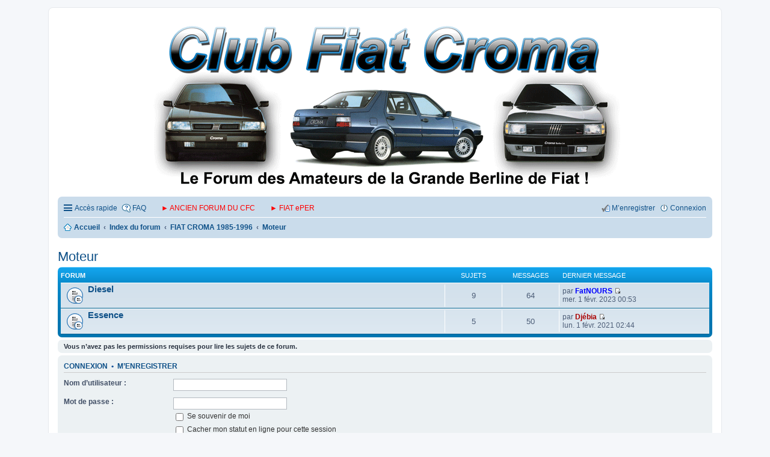

--- FILE ---
content_type: text/html; charset=UTF-8
request_url: http://clubfiatcroma.com/viewforum.php?f=13&sid=2f97dcf2b3b102f208c87f56a13014a6
body_size: 4974
content:
<!DOCTYPE html>
<html dir="ltr" lang="fr">
<head>
<meta charset="utf-8" />
<meta http-equiv="X-UA-Compatible" content="IE=edge">
<meta name="viewport" content="width=device-width, initial-scale=1" />

        <link href="./mobiquo/smartbanner/manifest.json" rel="manifest">
        
        <meta name="apple-itunes-app" content="app-id=307880732, affiliate-data=at=10lR7C, app-argument=tapatalk://clubfiatcroma.com/?ttfid=1485454&fid=13&page=1&perpage=25&location=forum" />
        
<title>CLUB FIAT CROMA ///// francophonie - Moteur</title>

	<link rel="alternate" type="application/atom+xml" title="Flux - CLUB FIAT CROMA ///// francophonie" href="http://clubfiatcroma.com/feed.php">			<link rel="alternate" type="application/atom+xml" title="Flux - Nouveaux sujets" href="http://clubfiatcroma.com/feed.php?mode=topics">		<link rel="alternate" type="application/atom+xml" title="Flux - Forum - Moteur" href="http://clubfiatcroma.com/feed.php?f=13">		

<!--
	phpBB style name: prosilver
	Based on style:   prosilver (this is the default phpBB3 style)
	Original author:  Tom Beddard ( http://www.subBlue.com/ )
	Modified by:
-->

<link href="./styles/prosilver/theme/stylesheet.css?assets_version=80" rel="stylesheet">
<link href="./styles/prosilver/theme/fr/stylesheet.css?assets_version=80" rel="stylesheet">
<link href="./styles/prosilver/theme/responsive.css?assets_version=80" rel="stylesheet" media="all and (max-width: 700px)">



<!--[if lte IE 9]>
	<link href="./styles/prosilver/theme/tweaks.css?assets_version=80" rel="stylesheet">
<![endif]-->


<link href="./ext/dmzx/prettytopic/styles/prosilver/theme/prettytopic.css?assets_version=80" rel="stylesheet" type="text/css" media="screen" />
<link href="./ext/ernadoo/qte/styles/prosilver/theme/qte.css?assets_version=80" rel="stylesheet" type="text/css" media="screen" />
<link href="./ext/sniper/tables/styles/all/theme/tables.css?assets_version=80" rel="stylesheet" type="text/css" media="screen" />
<link href="./ext/vse/abbc3/styles/all/theme/abbc3.min.css?assets_version=80" rel="stylesheet" type="text/css" media="screen" />


<script>
	(function(i,s,o,g,r,a,m){i['GoogleAnalyticsObject']=r;i[r]=i[r]||function(){
	(i[r].q=i[r].q||[]).push(arguments)},i[r].l=1*new Date();a=s.createElement(o),
	m=s.getElementsByTagName(o)[0];a.async=1;a.src=g;m.parentNode.insertBefore(a,m)
	})(window,document,'script','//www.google-analytics.com/analytics.js','ga');

	ga('create', 'UA-83617007-1', 'auto');
		ga('send', 'pageview');
</script>

<link href="/../favicon.ico" rel="icon" type="image/x-icon" />

</head>
<body id="phpbb" class="nojs notouch section-viewforum ltr ">


<div id="wrap">
	<a id="top" class="anchor" accesskey="t"></a>
	<div id="page-header">
		<div class="headerbar" role="banner">
					<div class="inner">

			<div id="site-description">
				<a id="logo" class="logo" href="http://www.forum.clubfiatcroma.com/" title="Accueil"><span class="imageset site_logo"></span></a>
				<!-- <h1>CLUB FIAT CROMA ///// francophonie</h1>
				<p>Le forum des amateurs de la grande berline de FIAT</p>
				<p class="skiplink"><a href="#start_here">Vers le contenu</a></p> -->
			</div>

						
			</div>
					</div>
				<div class="navbar" role="navigation">
	<div class="inner">

	<ul id="nav-main" class="linklist bulletin" role="menubar">

		<li id="quick-links" class="small-icon responsive-menu dropdown-container hidden" data-skip-responsive="true">
			<a href="#" class="responsive-menu-link dropdown-trigger">Accès rapide</a>
			<div class="dropdown hidden">
				<div class="pointer"><div class="pointer-inner"></div></div>
				<ul class="dropdown-contents" role="menu">
					
					
											<li class="separator"></li>
												<li class="small-icon icon-team"><a href="./memberlist.php?mode=team&amp;sid=a40664ae4c34e29c21092407fa92a6a9" role="menuitem">L’équipe du forum</a></li>										<li class="separator"></li>

									</ul>
			</div>
		</li>

				<li class="small-icon icon-faq" data-skip-responsive="true"><a href="./faq.php?sid=a40664ae4c34e29c21092407fa92a6a9" rel="help" title="Foire aux questions (Questions posées fréquemment)" role="menuitem">FAQ</a></li>
								<li class="small-icon"><a href="http://clubfiatcroma.superforum.fr/"" target="_blank" style="color: red;">► ANCIEN FORUM DU CFC</a></li>

		<li class="small-icon"><a href="http://urlz.fr/7kOS"" target="_blank" style="color: red;">► FIAT ePER </a></li>

			<li class="small-icon icon-logout rightside"  data-skip-responsive="true"><a href="./ucp.php?mode=login&amp;sid=a40664ae4c34e29c21092407fa92a6a9" title="Connexion" accesskey="x" role="menuitem">Connexion</a></li>
					<li class="small-icon icon-register rightside" data-skip-responsive="true"><a href="./ucp.php?mode=register&amp;sid=a40664ae4c34e29c21092407fa92a6a9" role="menuitem">M’enregistrer</a></li>
						</ul>

	<ul id="nav-breadcrumbs" class="linklist navlinks" role="menubar">
						<li class="small-icon icon-home breadcrumbs">
			<span class="crumb" itemtype="http://data-vocabulary.org/Breadcrumb" itemscope=""><a href="http://www.forum.clubfiatcroma.com/" data-navbar-reference="home" itemprop="url"><span itemprop="title">Accueil</span></a></span>						<span class="crumb" itemtype="http://data-vocabulary.org/Breadcrumb" itemscope=""><a href="./index.php?sid=a40664ae4c34e29c21092407fa92a6a9" accesskey="h" data-navbar-reference="index" itemprop="url"><span itemprop="title">Index du forum</span></a></span>
											<span class="crumb" itemtype="http://data-vocabulary.org/Breadcrumb" itemscope="" data-forum-id="5"><a href="./viewforum.php?f=5&amp;sid=a40664ae4c34e29c21092407fa92a6a9" itemprop="url"><span itemprop="title">FIAT CROMA 1985-1996</span></a></span>
															<span class="crumb" itemtype="http://data-vocabulary.org/Breadcrumb" itemscope="" data-forum-id="13"><a href="./viewforum.php?f=13&amp;sid=a40664ae4c34e29c21092407fa92a6a9" itemprop="url"><span itemprop="title">Moteur</span></a></span>
												</li>
		
			</ul>

	</div>
</div>
	</div>

	
	<a id="start_here" class="anchor"></a>
	<div id="page-body" role="main">
		
		<h2 class="forum-title"><a href="./viewforum.php?f=13&amp;sid=a40664ae4c34e29c21092407fa92a6a9">Moteur</a></h2>
<div>
	<!-- NOTE: remove the style="display: none" when you want to have the forum description on the forum body -->
	<div style="display: none !important;">Distribution, allumage, refroidissement, suralimentation...<br /></div>	</div>


	
	
				<div class="forabg">
			<div class="inner">
			<ul class="topiclist">
				<li class="header">
										<dl class="icon">
						<dt><div class="list-inner">Forum</div></dt>
						<dd class="topics">Sujets</dd>
						<dd class="posts">Messages</dd>
						<dd class="lastpost"><span>Dernier message</span></dd>
					</dl>
									</li>
			</ul>
			<ul class="topiclist forums">
		
					<li class="row">
						<dl class="icon forum_read_subforum">
				<dt title="Aucun message non lu">
										<div class="list-inner">
						<!-- <a class="feed-icon-forum" title="Flux - Diesel" href="http://clubfiatcroma.com/feed.php?f=50"><img src="./styles/prosilver/theme/images/feed.gif" alt="Flux - Diesel" /></a> -->
												<a href="./viewforum.php?f=50&amp;sid=a40664ae4c34e29c21092407fa92a6a9" class="forumtitle">Diesel</a>
																		
												<div class="responsive-show" style="display: none;">
															Sujets : <strong>9</strong>
													</div>
											</div>
				</dt>
									<dd class="topics">9 <dfn>Sujets</dfn></dd>
					<dd class="posts">64 <dfn>Messages</dfn></dd>
					<dd class="lastpost"><span>
												<dfn>Dernier message</dfn>
						 
						par <a href="./memberlist.php?mode=viewprofile&amp;u=50&amp;sid=a40664ae4c34e29c21092407fa92a6a9" style="color: #0000FF;" class="username-coloured">FatNOURS</a>
						<a href="./viewtopic.php?f=44&amp;p=2457&amp;sid=a40664ae4c34e29c21092407fa92a6a9#p2457"><span class="imageset icon_topic_latest" title="Voir le dernier message">Voir le dernier message</span></a> <br />mer. 1 févr. 2023 00:53</span>
					</dd>
							</dl>
					</li>
			
	
	
			
					<li class="row">
						<dl class="icon forum_read_subforum">
				<dt title="Aucun message non lu">
										<div class="list-inner">
						<!-- <a class="feed-icon-forum" title="Flux - Essence" href="http://clubfiatcroma.com/feed.php?f=51"><img src="./styles/prosilver/theme/images/feed.gif" alt="Flux - Essence" /></a> -->
												<a href="./viewforum.php?f=51&amp;sid=a40664ae4c34e29c21092407fa92a6a9" class="forumtitle">Essence</a>
																		
												<div class="responsive-show" style="display: none;">
															Sujets : <strong>5</strong>
													</div>
											</div>
				</dt>
									<dd class="topics">5 <dfn>Sujets</dfn></dd>
					<dd class="posts">50 <dfn>Messages</dfn></dd>
					<dd class="lastpost"><span>
												<dfn>Dernier message</dfn>
						 
						par <a href="./memberlist.php?mode=viewprofile&amp;u=48&amp;sid=a40664ae4c34e29c21092407fa92a6a9" style="color: #AA0000;" class="username-coloured">Djébia</a>
						<a href="./viewtopic.php?f=43&amp;p=2157&amp;sid=a40664ae4c34e29c21092407fa92a6a9#p2157"><span class="imageset icon_topic_latest" title="Voir le dernier message">Voir le dernier message</span></a> <br />lun. 1 févr. 2021 02:44</span>
					</dd>
							</dl>
					</li>
			
				</ul>

			</div>
		</div>
		



	<div class="panel">
		<div class="inner">
		<strong>Vous n’avez pas les permissions requises pour lire les sujets de ce forum.</strong>
		</div>
	</div>

	
		<form action="./ucp.php?mode=login&amp;sid=a40664ae4c34e29c21092407fa92a6a9" method="post">

		<div class="panel">
			<div class="inner">

			<div class="content">
				<h3><a href="./ucp.php?mode=login&amp;sid=a40664ae4c34e29c21092407fa92a6a9">Connexion</a>&nbsp; &bull; &nbsp;<a href="./ucp.php?mode=register&amp;sid=a40664ae4c34e29c21092407fa92a6a9">M’enregistrer</a></h3>

				<fieldset class="fields1">
				<dl>
					<dt><label for="username">Nom d’utilisateur :</label></dt>
					<dd><input type="text" tabindex="1" name="username" id="username" size="25" value="" class="inputbox autowidth" /></dd>
				</dl>
				<dl>
					<dt><label for="password">Mot de passe :</label></dt>
					<dd><input type="password" tabindex="2" id="password" name="password" size="25" class="inputbox autowidth" autocomplete="off" /></dd>
					<dd><label for="autologin"><input type="checkbox" name="autologin" id="autologin" tabindex="3" /> Se souvenir de moi</label></dd>					<dd><label for="viewonline"><input type="checkbox" name="viewonline" id="viewonline" tabindex="4" /> Cacher mon statut en ligne pour cette session</label></dd>
				</dl>
				<dl>
					<dt>&nbsp;</dt>
					<dd><input type="submit" name="login" tabindex="5" value="Connexion" class="button1" /></dd>
				</dl>
				<input type="hidden" name="redirect" value="./viewforum.php?f=13&amp;sid=a40664ae4c34e29c21092407fa92a6a9" />

				</fieldset>
			</div>

			</div>
		</div>

		</form>

	


	





	<div class="dropdown-container dropdown-container-right dropdown-up dropdown-left dropdown-button-control" id="jumpbox">
		<span title="Aller à" class="dropdown-trigger button dropdown-select">
			Aller à		</span>
		<div class="dropdown hidden">
			<div class="pointer"><div class="pointer-inner"></div></div>
			<ul class="dropdown-contents">
																			<li><a href="./viewforum.php?f=3&amp;sid=a40664ae4c34e29c21092407fa92a6a9">BIENVENUE</a></li>
																<li>&nbsp; &nbsp;<a href="./viewforum.php?f=4&amp;sid=a40664ae4c34e29c21092407fa92a6a9">Présentation des membres</a></li>
																<li>&nbsp; &nbsp;<a href="./viewforum.php?f=25&amp;sid=a40664ae4c34e29c21092407fa92a6a9">Le Bistro du CFC</a></li>
																<li>&nbsp; &nbsp;<a href="./viewforum.php?f=7&amp;sid=a40664ae4c34e29c21092407fa92a6a9">Sorties et rencontres</a></li>
																<li><a href="./viewforum.php?f=5&amp;sid=a40664ae4c34e29c21092407fa92a6a9">FIAT CROMA 1985-1996</a></li>
																<li>&nbsp; &nbsp;<a href="./viewforum.php?f=8&amp;sid=a40664ae4c34e29c21092407fa92a6a9">Nos autos</a></li>
																<li>&nbsp; &nbsp;&nbsp; &nbsp;<a href="./viewforum.php?f=9&amp;sid=a40664ae4c34e29c21092407fa92a6a9">Phase 1</a></li>
																<li>&nbsp; &nbsp;&nbsp; &nbsp;<a href="./viewforum.php?f=10&amp;sid=a40664ae4c34e29c21092407fa92a6a9">Phase 2</a></li>
																<li>&nbsp; &nbsp;<a href="./viewforum.php?f=12&amp;sid=a40664ae4c34e29c21092407fa92a6a9">Technique</a></li>
																<li>&nbsp; &nbsp;<a href="./viewforum.php?f=13&amp;sid=a40664ae4c34e29c21092407fa92a6a9">Moteur</a></li>
																<li>&nbsp; &nbsp;&nbsp; &nbsp;<a href="./viewforum.php?f=50&amp;sid=a40664ae4c34e29c21092407fa92a6a9">Diesel</a></li>
																<li>&nbsp; &nbsp;&nbsp; &nbsp;&nbsp; &nbsp;<a href="./viewforum.php?f=44&amp;sid=a40664ae4c34e29c21092407fa92a6a9">2.0 Turbo Diesel Injection Directe</a></li>
																<li>&nbsp; &nbsp;&nbsp; &nbsp;&nbsp; &nbsp;<a href="./viewforum.php?f=47&amp;sid=a40664ae4c34e29c21092407fa92a6a9">2.5 Diesel</a></li>
																<li>&nbsp; &nbsp;&nbsp; &nbsp;&nbsp; &nbsp;<a href="./viewforum.php?f=45&amp;sid=a40664ae4c34e29c21092407fa92a6a9">2.5 Turbo Diesel</a></li>
																<li>&nbsp; &nbsp;&nbsp; &nbsp;<a href="./viewforum.php?f=51&amp;sid=a40664ae4c34e29c21092407fa92a6a9">Essence</a></li>
																<li>&nbsp; &nbsp;&nbsp; &nbsp;&nbsp; &nbsp;<a href="./viewforum.php?f=48&amp;sid=a40664ae4c34e29c21092407fa92a6a9">1.6 Carburateur</a></li>
																<li>&nbsp; &nbsp;&nbsp; &nbsp;&nbsp; &nbsp;<a href="./viewforum.php?f=49&amp;sid=a40664ae4c34e29c21092407fa92a6a9">2.0 CHT</a></li>
																<li>&nbsp; &nbsp;&nbsp; &nbsp;&nbsp; &nbsp;<a href="./viewforum.php?f=41&amp;sid=a40664ae4c34e29c21092407fa92a6a9">2.0 Injection Electronique</a></li>
																<li>&nbsp; &nbsp;&nbsp; &nbsp;&nbsp; &nbsp;<a href="./viewforum.php?f=42&amp;sid=a40664ae4c34e29c21092407fa92a6a9">2.0 Injection Electronique 16V</a></li>
																<li>&nbsp; &nbsp;&nbsp; &nbsp;&nbsp; &nbsp;<a href="./viewforum.php?f=43&amp;sid=a40664ae4c34e29c21092407fa92a6a9">2.0 Turbo Injection Electronique</a></li>
																<li>&nbsp; &nbsp;&nbsp; &nbsp;&nbsp; &nbsp;<a href="./viewforum.php?f=46&amp;sid=a40664ae4c34e29c21092407fa92a6a9">2.5 V6</a></li>
																<li>&nbsp; &nbsp;<a href="./viewforum.php?f=14&amp;sid=a40664ae4c34e29c21092407fa92a6a9">Embrayage</a></li>
																<li>&nbsp; &nbsp;<a href="./viewforum.php?f=15&amp;sid=a40664ae4c34e29c21092407fa92a6a9">Boîte de vitesses - Différentiel</a></li>
																<li>&nbsp; &nbsp;<a href="./viewforum.php?f=16&amp;sid=a40664ae4c34e29c21092407fa92a6a9">Arbre de transmission</a></li>
																<li>&nbsp; &nbsp;<a href="./viewforum.php?f=20&amp;sid=a40664ae4c34e29c21092407fa92a6a9">Freins</a></li>
																<li>&nbsp; &nbsp;<a href="./viewforum.php?f=17&amp;sid=a40664ae4c34e29c21092407fa92a6a9">Direction</a></li>
																<li>&nbsp; &nbsp;<a href="./viewforum.php?f=40&amp;sid=a40664ae4c34e29c21092407fa92a6a9">Suspension et roues</a></li>
																<li>&nbsp; &nbsp;&nbsp; &nbsp;<a href="./viewforum.php?f=18&amp;sid=a40664ae4c34e29c21092407fa92a6a9">Suspension - Train AV - Moyeux</a></li>
																<li>&nbsp; &nbsp;&nbsp; &nbsp;<a href="./viewforum.php?f=19&amp;sid=a40664ae4c34e29c21092407fa92a6a9">Suspension - Train AR - Moyeux</a></li>
																<li>&nbsp; &nbsp;<a href="./viewforum.php?f=21&amp;sid=a40664ae4c34e29c21092407fa92a6a9">Équipement électrique</a></li>
																<li>&nbsp; &nbsp;<a href="./viewforum.php?f=24&amp;sid=a40664ae4c34e29c21092407fa92a6a9">Carrosserie</a></li>
																<li>&nbsp; &nbsp;<a href="./viewforum.php?f=23&amp;sid=a40664ae4c34e29c21092407fa92a6a9">Intérieur</a></li>
																<li>&nbsp; &nbsp;<a href="./viewforum.php?f=35&amp;sid=a40664ae4c34e29c21092407fa92a6a9">Tuning</a></li>
																<li>&nbsp; &nbsp;<a href="./viewforum.php?f=22&amp;sid=a40664ae4c34e29c21092407fa92a6a9">Autres</a></li>
																<li><a href="./viewforum.php?f=6&amp;sid=a40664ae4c34e29c21092407fa92a6a9">FIAT CROMA 2005-2010</a></li>
																<li>&nbsp; &nbsp;<a href="./viewforum.php?f=11&amp;sid=a40664ae4c34e29c21092407fa92a6a9">Nos autos</a></li>
																<li>&nbsp; &nbsp;<a href="./viewforum.php?f=26&amp;sid=a40664ae4c34e29c21092407fa92a6a9">Problèmes et solutions</a></li>
																<li>&nbsp; &nbsp;<a href="./viewforum.php?f=55&amp;sid=a40664ae4c34e29c21092407fa92a6a9">Autres</a></li>
																<li><a href="./viewforum.php?f=27&amp;sid=a40664ae4c34e29c21092407fa92a6a9">LA BROCANTE DES CFCISTES</a></li>
																<li>&nbsp; &nbsp;<a href="./viewforum.php?f=28&amp;sid=a40664ae4c34e29c21092407fa92a6a9">Fiat Croma à vendre</a></li>
																<li>&nbsp; &nbsp;<a href="./viewforum.php?f=29&amp;sid=a40664ae4c34e29c21092407fa92a6a9">Recherche de pièces</a></li>
																<li>&nbsp; &nbsp;<a href="./viewforum.php?f=30&amp;sid=a40664ae4c34e29c21092407fa92a6a9">Vente de pièces</a></li>
																<li>&nbsp; &nbsp;<a href="./viewforum.php?f=31&amp;sid=a40664ae4c34e29c21092407fa92a6a9">Annonces extérieures au CFC</a></li>
																<li><a href="./viewforum.php?f=32&amp;sid=a40664ae4c34e29c21092407fa92a6a9">DIVERS</a></li>
																<li>&nbsp; &nbsp;<a href="./viewforum.php?f=37&amp;sid=a40664ae4c34e29c21092407fa92a6a9">Manuel de réparation</a></li>
																<li>&nbsp; &nbsp;<a href="./viewforum.php?f=33&amp;sid=a40664ae4c34e29c21092407fa92a6a9">FIAT ePER</a></li>
																<li>&nbsp; &nbsp;<a href="./viewforum.php?f=38&amp;sid=a40664ae4c34e29c21092407fa92a6a9">Logiciel</a></li>
																<li>&nbsp; &nbsp;<a href="./viewforum.php?f=54&amp;sid=a40664ae4c34e29c21092407fa92a6a9">Utilitaire</a></li>
																<li>&nbsp; &nbsp;<a href="./viewforum.php?f=36&amp;sid=a40664ae4c34e29c21092407fa92a6a9">Outillage</a></li>
																<li>&nbsp; &nbsp;<a href="./viewforum.php?f=34&amp;sid=a40664ae4c34e29c21092407fa92a6a9">Création du forum</a></li>
										</ul>
		</div>
	</div>


	<div class="stat-block online-list">
		<h3>Qui est en ligne</h3>
		<p>Utilisateurs parcourant ce forum : Aucun utilisateur enregistré et 5 invités</p>
	</div>


			</div>


<div id="page-footer" role="contentinfo">
	<div class="navbar" role="navigation">
	<div class="inner">

	<ul id="nav-footer" class="linklist bulletin" role="menubar">
		<li class="small-icon icon-home breadcrumbs">
			<span class="crumb"><a href="http://www.forum.clubfiatcroma.com/" data-navbar-reference="home">Accueil</a></span>						<span class="crumb"><a href="./index.php?sid=a40664ae4c34e29c21092407fa92a6a9" data-navbar-reference="index">Index du forum</a></span>
					</li>
		
				<li class="rightside">Heures au format <abbr title="Europe/Bruxelles">UTC+01:00</abbr></li>
							<li class="small-icon icon-delete-cookies rightside"><a href="./ucp.php?mode=delete_cookies&amp;sid=a40664ae4c34e29c21092407fa92a6a9" data-ajax="true" data-refresh="true" role="menuitem">Supprimer les cookies du forum</a></li>
									<li class="small-icon icon-team rightside" data-last-responsive="true"><a href="./memberlist.php?mode=team&amp;sid=a40664ae4c34e29c21092407fa92a6a9" role="menuitem">L’équipe du forum</a></li>					</ul>

	</div>
</div>

	<div class="copyright">
		Copyright © 2016 CLUB FIAT CROMA FRANCE 
		
		<!-- Développé par <a href="https://www.phpbb.com/">phpBB</a>&reg; Forum Software &copy; phpBB Limited -->
		<br />Traduit par <a href="http://www.phpbb-fr.com">phpBB-fr.com</a>							</div>

	<div id="darkenwrapper" data-ajax-error-title="Erreur AJAX" data-ajax-error-text="Quelque chose s’est mal passé lors du traitement de votre demande." data-ajax-error-text-abort="Requête annulée par l’utilisateur." data-ajax-error-text-timeout="Votre demande a expiré. Essayez à nouveau." data-ajax-error-text-parsererror="Quelque chose s’est mal passé lors du traitement de votre demande et le serveur a renvoyé une réponse invalide.">
		<div id="darken">&nbsp;</div>
	</div>

	<div id="phpbb_alert" class="phpbb_alert" data-l-err="Erreur" data-l-timeout-processing-req="Délai d’attente de la demande dépassé.">
		<a href="#" class="alert_close"></a>
		<h3 class="alert_title">&nbsp;</h3><p class="alert_text"></p>
	</div>
	<div id="phpbb_confirm" class="phpbb_alert">
		<a href="#" class="alert_close"></a>
		<div class="alert_text"></div>
	</div>
</div>

</div>

<div>
	<a id="bottom" class="anchor" accesskey="z"></a>
	</div>

<script type="text/javascript" src="./assets/javascript/jquery.min.js?assets_version=80"></script>
<script type="text/javascript" src="./assets/javascript/core.js?assets_version=80"></script>


<script type="text/javascript" src="./styles/prosilver/template/forum_fn.js?assets_version=80"></script>

<script type="text/javascript" src="./styles/prosilver/template/ajax.js?assets_version=80"></script>

<script type="text/javascript" src="./ext/ernadoo/qte/styles/prosilver/template/jquery.qte.js?assets_version=80"></script>

<script type="text/javascript" src="./ext/vse/abbc3/styles/all/template/js/abbc3.min.js?assets_version=80"></script>




</body>
</html>
